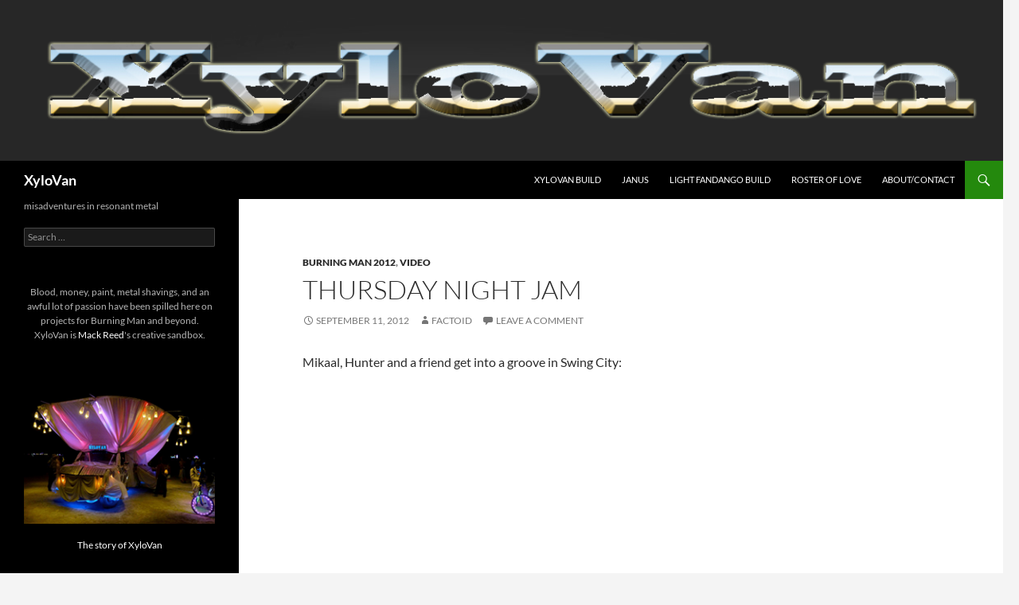

--- FILE ---
content_type: text/html; charset=UTF-8
request_url: https://www.xylovan.com/2012/09/thursday-night-jam/
body_size: 9110
content:
<!DOCTYPE html>
<html lang="en-US">
<head>
	<meta charset="UTF-8">
	<meta name="viewport" content="width=device-width, initial-scale=1.0">
	<title>Thursday night jam | XyloVan</title>
	<link rel="profile" href="https://gmpg.org/xfn/11">
	<link rel="pingback" href="https://www.xylovan.com/xmlrpc.php">
	<meta name='robots' content='max-image-preview:large' />
<link rel="alternate" type="application/rss+xml" title="XyloVan &raquo; Feed" href="https://www.xylovan.com/feed/" />
<link rel="alternate" type="application/rss+xml" title="XyloVan &raquo; Comments Feed" href="https://www.xylovan.com/comments/feed/" />
<link rel="alternate" type="application/rss+xml" title="XyloVan &raquo; Thursday night jam Comments Feed" href="https://www.xylovan.com/2012/09/thursday-night-jam/feed/" />
<link rel="alternate" title="oEmbed (JSON)" type="application/json+oembed" href="https://www.xylovan.com/wp-json/oembed/1.0/embed?url=https%3A%2F%2Fwww.xylovan.com%2F2012%2F09%2Fthursday-night-jam%2F" />
<link rel="alternate" title="oEmbed (XML)" type="text/xml+oembed" href="https://www.xylovan.com/wp-json/oembed/1.0/embed?url=https%3A%2F%2Fwww.xylovan.com%2F2012%2F09%2Fthursday-night-jam%2F&#038;format=xml" />
<style id='wp-img-auto-sizes-contain-inline-css'>
img:is([sizes=auto i],[sizes^="auto," i]){contain-intrinsic-size:3000px 1500px}
/*# sourceURL=wp-img-auto-sizes-contain-inline-css */
</style>
<style id='wp-emoji-styles-inline-css'>

	img.wp-smiley, img.emoji {
		display: inline !important;
		border: none !important;
		box-shadow: none !important;
		height: 1em !important;
		width: 1em !important;
		margin: 0 0.07em !important;
		vertical-align: -0.1em !important;
		background: none !important;
		padding: 0 !important;
	}
/*# sourceURL=wp-emoji-styles-inline-css */
</style>
<style id='wp-block-library-inline-css'>
:root{--wp-block-synced-color:#7a00df;--wp-block-synced-color--rgb:122,0,223;--wp-bound-block-color:var(--wp-block-synced-color);--wp-editor-canvas-background:#ddd;--wp-admin-theme-color:#007cba;--wp-admin-theme-color--rgb:0,124,186;--wp-admin-theme-color-darker-10:#006ba1;--wp-admin-theme-color-darker-10--rgb:0,107,160.5;--wp-admin-theme-color-darker-20:#005a87;--wp-admin-theme-color-darker-20--rgb:0,90,135;--wp-admin-border-width-focus:2px}@media (min-resolution:192dpi){:root{--wp-admin-border-width-focus:1.5px}}.wp-element-button{cursor:pointer}:root .has-very-light-gray-background-color{background-color:#eee}:root .has-very-dark-gray-background-color{background-color:#313131}:root .has-very-light-gray-color{color:#eee}:root .has-very-dark-gray-color{color:#313131}:root .has-vivid-green-cyan-to-vivid-cyan-blue-gradient-background{background:linear-gradient(135deg,#00d084,#0693e3)}:root .has-purple-crush-gradient-background{background:linear-gradient(135deg,#34e2e4,#4721fb 50%,#ab1dfe)}:root .has-hazy-dawn-gradient-background{background:linear-gradient(135deg,#faaca8,#dad0ec)}:root .has-subdued-olive-gradient-background{background:linear-gradient(135deg,#fafae1,#67a671)}:root .has-atomic-cream-gradient-background{background:linear-gradient(135deg,#fdd79a,#004a59)}:root .has-nightshade-gradient-background{background:linear-gradient(135deg,#330968,#31cdcf)}:root .has-midnight-gradient-background{background:linear-gradient(135deg,#020381,#2874fc)}:root{--wp--preset--font-size--normal:16px;--wp--preset--font-size--huge:42px}.has-regular-font-size{font-size:1em}.has-larger-font-size{font-size:2.625em}.has-normal-font-size{font-size:var(--wp--preset--font-size--normal)}.has-huge-font-size{font-size:var(--wp--preset--font-size--huge)}.has-text-align-center{text-align:center}.has-text-align-left{text-align:left}.has-text-align-right{text-align:right}.has-fit-text{white-space:nowrap!important}#end-resizable-editor-section{display:none}.aligncenter{clear:both}.items-justified-left{justify-content:flex-start}.items-justified-center{justify-content:center}.items-justified-right{justify-content:flex-end}.items-justified-space-between{justify-content:space-between}.screen-reader-text{border:0;clip-path:inset(50%);height:1px;margin:-1px;overflow:hidden;padding:0;position:absolute;width:1px;word-wrap:normal!important}.screen-reader-text:focus{background-color:#ddd;clip-path:none;color:#444;display:block;font-size:1em;height:auto;left:5px;line-height:normal;padding:15px 23px 14px;text-decoration:none;top:5px;width:auto;z-index:100000}html :where(.has-border-color){border-style:solid}html :where([style*=border-top-color]){border-top-style:solid}html :where([style*=border-right-color]){border-right-style:solid}html :where([style*=border-bottom-color]){border-bottom-style:solid}html :where([style*=border-left-color]){border-left-style:solid}html :where([style*=border-width]){border-style:solid}html :where([style*=border-top-width]){border-top-style:solid}html :where([style*=border-right-width]){border-right-style:solid}html :where([style*=border-bottom-width]){border-bottom-style:solid}html :where([style*=border-left-width]){border-left-style:solid}html :where(img[class*=wp-image-]){height:auto;max-width:100%}:where(figure){margin:0 0 1em}html :where(.is-position-sticky){--wp-admin--admin-bar--position-offset:var(--wp-admin--admin-bar--height,0px)}@media screen and (max-width:600px){html :where(.is-position-sticky){--wp-admin--admin-bar--position-offset:0px}}

/*# sourceURL=wp-block-library-inline-css */
</style><style id='wp-block-paragraph-inline-css'>
.is-small-text{font-size:.875em}.is-regular-text{font-size:1em}.is-large-text{font-size:2.25em}.is-larger-text{font-size:3em}.has-drop-cap:not(:focus):first-letter{float:left;font-size:8.4em;font-style:normal;font-weight:100;line-height:.68;margin:.05em .1em 0 0;text-transform:uppercase}body.rtl .has-drop-cap:not(:focus):first-letter{float:none;margin-left:.1em}p.has-drop-cap.has-background{overflow:hidden}:root :where(p.has-background){padding:1.25em 2.375em}:where(p.has-text-color:not(.has-link-color)) a{color:inherit}p.has-text-align-left[style*="writing-mode:vertical-lr"],p.has-text-align-right[style*="writing-mode:vertical-rl"]{rotate:180deg}
/*# sourceURL=https://www.xylovan.com/wp-includes/blocks/paragraph/style.min.css */
</style>
<style id='global-styles-inline-css'>
:root{--wp--preset--aspect-ratio--square: 1;--wp--preset--aspect-ratio--4-3: 4/3;--wp--preset--aspect-ratio--3-4: 3/4;--wp--preset--aspect-ratio--3-2: 3/2;--wp--preset--aspect-ratio--2-3: 2/3;--wp--preset--aspect-ratio--16-9: 16/9;--wp--preset--aspect-ratio--9-16: 9/16;--wp--preset--color--black: #000;--wp--preset--color--cyan-bluish-gray: #abb8c3;--wp--preset--color--white: #fff;--wp--preset--color--pale-pink: #f78da7;--wp--preset--color--vivid-red: #cf2e2e;--wp--preset--color--luminous-vivid-orange: #ff6900;--wp--preset--color--luminous-vivid-amber: #fcb900;--wp--preset--color--light-green-cyan: #7bdcb5;--wp--preset--color--vivid-green-cyan: #00d084;--wp--preset--color--pale-cyan-blue: #8ed1fc;--wp--preset--color--vivid-cyan-blue: #0693e3;--wp--preset--color--vivid-purple: #9b51e0;--wp--preset--color--green: #24890d;--wp--preset--color--dark-gray: #2b2b2b;--wp--preset--color--medium-gray: #767676;--wp--preset--color--light-gray: #f5f5f5;--wp--preset--gradient--vivid-cyan-blue-to-vivid-purple: linear-gradient(135deg,rgb(6,147,227) 0%,rgb(155,81,224) 100%);--wp--preset--gradient--light-green-cyan-to-vivid-green-cyan: linear-gradient(135deg,rgb(122,220,180) 0%,rgb(0,208,130) 100%);--wp--preset--gradient--luminous-vivid-amber-to-luminous-vivid-orange: linear-gradient(135deg,rgb(252,185,0) 0%,rgb(255,105,0) 100%);--wp--preset--gradient--luminous-vivid-orange-to-vivid-red: linear-gradient(135deg,rgb(255,105,0) 0%,rgb(207,46,46) 100%);--wp--preset--gradient--very-light-gray-to-cyan-bluish-gray: linear-gradient(135deg,rgb(238,238,238) 0%,rgb(169,184,195) 100%);--wp--preset--gradient--cool-to-warm-spectrum: linear-gradient(135deg,rgb(74,234,220) 0%,rgb(151,120,209) 20%,rgb(207,42,186) 40%,rgb(238,44,130) 60%,rgb(251,105,98) 80%,rgb(254,248,76) 100%);--wp--preset--gradient--blush-light-purple: linear-gradient(135deg,rgb(255,206,236) 0%,rgb(152,150,240) 100%);--wp--preset--gradient--blush-bordeaux: linear-gradient(135deg,rgb(254,205,165) 0%,rgb(254,45,45) 50%,rgb(107,0,62) 100%);--wp--preset--gradient--luminous-dusk: linear-gradient(135deg,rgb(255,203,112) 0%,rgb(199,81,192) 50%,rgb(65,88,208) 100%);--wp--preset--gradient--pale-ocean: linear-gradient(135deg,rgb(255,245,203) 0%,rgb(182,227,212) 50%,rgb(51,167,181) 100%);--wp--preset--gradient--electric-grass: linear-gradient(135deg,rgb(202,248,128) 0%,rgb(113,206,126) 100%);--wp--preset--gradient--midnight: linear-gradient(135deg,rgb(2,3,129) 0%,rgb(40,116,252) 100%);--wp--preset--font-size--small: 13px;--wp--preset--font-size--medium: 20px;--wp--preset--font-size--large: 36px;--wp--preset--font-size--x-large: 42px;--wp--preset--spacing--20: 0.44rem;--wp--preset--spacing--30: 0.67rem;--wp--preset--spacing--40: 1rem;--wp--preset--spacing--50: 1.5rem;--wp--preset--spacing--60: 2.25rem;--wp--preset--spacing--70: 3.38rem;--wp--preset--spacing--80: 5.06rem;--wp--preset--shadow--natural: 6px 6px 9px rgba(0, 0, 0, 0.2);--wp--preset--shadow--deep: 12px 12px 50px rgba(0, 0, 0, 0.4);--wp--preset--shadow--sharp: 6px 6px 0px rgba(0, 0, 0, 0.2);--wp--preset--shadow--outlined: 6px 6px 0px -3px rgb(255, 255, 255), 6px 6px rgb(0, 0, 0);--wp--preset--shadow--crisp: 6px 6px 0px rgb(0, 0, 0);}:where(.is-layout-flex){gap: 0.5em;}:where(.is-layout-grid){gap: 0.5em;}body .is-layout-flex{display: flex;}.is-layout-flex{flex-wrap: wrap;align-items: center;}.is-layout-flex > :is(*, div){margin: 0;}body .is-layout-grid{display: grid;}.is-layout-grid > :is(*, div){margin: 0;}:where(.wp-block-columns.is-layout-flex){gap: 2em;}:where(.wp-block-columns.is-layout-grid){gap: 2em;}:where(.wp-block-post-template.is-layout-flex){gap: 1.25em;}:where(.wp-block-post-template.is-layout-grid){gap: 1.25em;}.has-black-color{color: var(--wp--preset--color--black) !important;}.has-cyan-bluish-gray-color{color: var(--wp--preset--color--cyan-bluish-gray) !important;}.has-white-color{color: var(--wp--preset--color--white) !important;}.has-pale-pink-color{color: var(--wp--preset--color--pale-pink) !important;}.has-vivid-red-color{color: var(--wp--preset--color--vivid-red) !important;}.has-luminous-vivid-orange-color{color: var(--wp--preset--color--luminous-vivid-orange) !important;}.has-luminous-vivid-amber-color{color: var(--wp--preset--color--luminous-vivid-amber) !important;}.has-light-green-cyan-color{color: var(--wp--preset--color--light-green-cyan) !important;}.has-vivid-green-cyan-color{color: var(--wp--preset--color--vivid-green-cyan) !important;}.has-pale-cyan-blue-color{color: var(--wp--preset--color--pale-cyan-blue) !important;}.has-vivid-cyan-blue-color{color: var(--wp--preset--color--vivid-cyan-blue) !important;}.has-vivid-purple-color{color: var(--wp--preset--color--vivid-purple) !important;}.has-black-background-color{background-color: var(--wp--preset--color--black) !important;}.has-cyan-bluish-gray-background-color{background-color: var(--wp--preset--color--cyan-bluish-gray) !important;}.has-white-background-color{background-color: var(--wp--preset--color--white) !important;}.has-pale-pink-background-color{background-color: var(--wp--preset--color--pale-pink) !important;}.has-vivid-red-background-color{background-color: var(--wp--preset--color--vivid-red) !important;}.has-luminous-vivid-orange-background-color{background-color: var(--wp--preset--color--luminous-vivid-orange) !important;}.has-luminous-vivid-amber-background-color{background-color: var(--wp--preset--color--luminous-vivid-amber) !important;}.has-light-green-cyan-background-color{background-color: var(--wp--preset--color--light-green-cyan) !important;}.has-vivid-green-cyan-background-color{background-color: var(--wp--preset--color--vivid-green-cyan) !important;}.has-pale-cyan-blue-background-color{background-color: var(--wp--preset--color--pale-cyan-blue) !important;}.has-vivid-cyan-blue-background-color{background-color: var(--wp--preset--color--vivid-cyan-blue) !important;}.has-vivid-purple-background-color{background-color: var(--wp--preset--color--vivid-purple) !important;}.has-black-border-color{border-color: var(--wp--preset--color--black) !important;}.has-cyan-bluish-gray-border-color{border-color: var(--wp--preset--color--cyan-bluish-gray) !important;}.has-white-border-color{border-color: var(--wp--preset--color--white) !important;}.has-pale-pink-border-color{border-color: var(--wp--preset--color--pale-pink) !important;}.has-vivid-red-border-color{border-color: var(--wp--preset--color--vivid-red) !important;}.has-luminous-vivid-orange-border-color{border-color: var(--wp--preset--color--luminous-vivid-orange) !important;}.has-luminous-vivid-amber-border-color{border-color: var(--wp--preset--color--luminous-vivid-amber) !important;}.has-light-green-cyan-border-color{border-color: var(--wp--preset--color--light-green-cyan) !important;}.has-vivid-green-cyan-border-color{border-color: var(--wp--preset--color--vivid-green-cyan) !important;}.has-pale-cyan-blue-border-color{border-color: var(--wp--preset--color--pale-cyan-blue) !important;}.has-vivid-cyan-blue-border-color{border-color: var(--wp--preset--color--vivid-cyan-blue) !important;}.has-vivid-purple-border-color{border-color: var(--wp--preset--color--vivid-purple) !important;}.has-vivid-cyan-blue-to-vivid-purple-gradient-background{background: var(--wp--preset--gradient--vivid-cyan-blue-to-vivid-purple) !important;}.has-light-green-cyan-to-vivid-green-cyan-gradient-background{background: var(--wp--preset--gradient--light-green-cyan-to-vivid-green-cyan) !important;}.has-luminous-vivid-amber-to-luminous-vivid-orange-gradient-background{background: var(--wp--preset--gradient--luminous-vivid-amber-to-luminous-vivid-orange) !important;}.has-luminous-vivid-orange-to-vivid-red-gradient-background{background: var(--wp--preset--gradient--luminous-vivid-orange-to-vivid-red) !important;}.has-very-light-gray-to-cyan-bluish-gray-gradient-background{background: var(--wp--preset--gradient--very-light-gray-to-cyan-bluish-gray) !important;}.has-cool-to-warm-spectrum-gradient-background{background: var(--wp--preset--gradient--cool-to-warm-spectrum) !important;}.has-blush-light-purple-gradient-background{background: var(--wp--preset--gradient--blush-light-purple) !important;}.has-blush-bordeaux-gradient-background{background: var(--wp--preset--gradient--blush-bordeaux) !important;}.has-luminous-dusk-gradient-background{background: var(--wp--preset--gradient--luminous-dusk) !important;}.has-pale-ocean-gradient-background{background: var(--wp--preset--gradient--pale-ocean) !important;}.has-electric-grass-gradient-background{background: var(--wp--preset--gradient--electric-grass) !important;}.has-midnight-gradient-background{background: var(--wp--preset--gradient--midnight) !important;}.has-small-font-size{font-size: var(--wp--preset--font-size--small) !important;}.has-medium-font-size{font-size: var(--wp--preset--font-size--medium) !important;}.has-large-font-size{font-size: var(--wp--preset--font-size--large) !important;}.has-x-large-font-size{font-size: var(--wp--preset--font-size--x-large) !important;}
/*# sourceURL=global-styles-inline-css */
</style>

<style id='classic-theme-styles-inline-css'>
/*! This file is auto-generated */
.wp-block-button__link{color:#fff;background-color:#32373c;border-radius:9999px;box-shadow:none;text-decoration:none;padding:calc(.667em + 2px) calc(1.333em + 2px);font-size:1.125em}.wp-block-file__button{background:#32373c;color:#fff;text-decoration:none}
/*# sourceURL=/wp-includes/css/classic-themes.min.css */
</style>
<link rel='stylesheet' id='twentyfourteen-lato-css' href='https://www.xylovan.com/wp-content/themes/twentyfourteen/fonts/font-lato.css?ver=20230328' media='all' />
<link rel='stylesheet' id='genericons-css' href='https://www.xylovan.com/wp-content/themes/twentyfourteen/genericons/genericons.css?ver=20251101' media='all' />
<link rel='stylesheet' id='twentyfourteen-style-css' href='https://www.xylovan.com/wp-content/themes/twentyfourteen/style.css?ver=20251202' media='all' />
<link rel='stylesheet' id='twentyfourteen-block-style-css' href='https://www.xylovan.com/wp-content/themes/twentyfourteen/css/blocks.css?ver=20250715' media='all' />
<script src="https://www.xylovan.com/wp-includes/js/jquery/jquery.min.js?ver=3.7.1" id="jquery-core-js"></script>
<script src="https://www.xylovan.com/wp-includes/js/jquery/jquery-migrate.min.js?ver=3.4.1" id="jquery-migrate-js"></script>
<script src="https://www.xylovan.com/wp-content/themes/twentyfourteen/js/functions.js?ver=20250729" id="twentyfourteen-script-js" defer data-wp-strategy="defer"></script>
<link rel="https://api.w.org/" href="https://www.xylovan.com/wp-json/" /><link rel="alternate" title="JSON" type="application/json" href="https://www.xylovan.com/wp-json/wp/v2/posts/1666" /><link rel="EditURI" type="application/rsd+xml" title="RSD" href="https://www.xylovan.com/xmlrpc.php?rsd" />
<meta name="generator" content="WordPress 6.9" />
<link rel="canonical" href="https://www.xylovan.com/2012/09/thursday-night-jam/" />
<link rel='shortlink' href='https://www.xylovan.com/?p=1666' />
<style id="custom-background-css">
body.custom-background { background-color: #f4f4f4; }
</style>
	<link rel="icon" href="https://www.xylovan.com/wp-content/uploads/2015/01/cropped-hero-32x32.jpg" sizes="32x32" />
<link rel="icon" href="https://www.xylovan.com/wp-content/uploads/2015/01/cropped-hero-192x192.jpg" sizes="192x192" />
<link rel="apple-touch-icon" href="https://www.xylovan.com/wp-content/uploads/2015/01/cropped-hero-180x180.jpg" />
<meta name="msapplication-TileImage" content="https://www.xylovan.com/wp-content/uploads/2015/01/cropped-hero-270x270.jpg" />
		<style id="wp-custom-css">
			@media screen and (min-width: 1188px) {
.site-content, .site-main .widecolumn {
    margin-left: 100px;
}
#secondary {
    width: 240px;
}
.site:before {
    width: 300px
}
.site-content .entry-header, .site-content .entry-content, .site-content .entry-summary, .site-content .entry-meta, .page-content {
    margin-right: 0;
    max-width: 600px;
    padding-right: 14px
}
}		</style>
		</head>

<body class="wp-singular post-template-default single single-post postid-1666 single-format-standard custom-background wp-custom-logo wp-embed-responsive wp-theme-twentyfourteen group-blog header-image full-width singular">
<a class="screen-reader-text skip-link" href="#content">
	Skip to content</a>
<div id="page" class="hfeed site">
			<div id="site-header">
		<a href="https://www.xylovan.com/" rel="home" >
			<img src="https://www.xylovan.com/wp-content/uploads/2023/07/cropped-header.png" width="1260" height="202" alt="XyloVan" srcset="https://www.xylovan.com/wp-content/uploads/2023/07/cropped-header.png 1260w, https://www.xylovan.com/wp-content/uploads/2023/07/cropped-header-300x48.png 300w, https://www.xylovan.com/wp-content/uploads/2023/07/cropped-header-1024x164.png 1024w, https://www.xylovan.com/wp-content/uploads/2023/07/cropped-header-150x24.png 150w, https://www.xylovan.com/wp-content/uploads/2023/07/cropped-header-768x123.png 768w" sizes="(max-width: 1260px) 100vw, 1260px" decoding="async" fetchpriority="high" />		</a>
	</div>
	
	<header id="masthead" class="site-header">
		<div class="header-main">
							<h1 class="site-title"><a href="https://www.xylovan.com/" rel="home" >XyloVan</a></h1>
			
			<div class="search-toggle">
				<a href="#search-container" class="screen-reader-text" aria-expanded="false" aria-controls="search-container">
					Search				</a>
			</div>

			<nav id="primary-navigation" class="site-navigation primary-navigation">
				<button class="menu-toggle">Primary Menu</button>
				<div class="menu-top-menu-container"><ul id="primary-menu" class="nav-menu"><li id="menu-item-2388" class="menu-item menu-item-type-post_type menu-item-object-page menu-item-2388"><a href="https://www.xylovan.com/xylovan-build-log/">XyloVan build</a></li>
<li id="menu-item-2389" class="menu-item menu-item-type-post_type menu-item-object-page menu-item-2389"><a href="https://www.xylovan.com/janus-build-log/">Janus</a></li>
<li id="menu-item-2770" class="menu-item menu-item-type-post_type menu-item-object-page menu-item-2770"><a href="https://www.xylovan.com/light-fandango-build-log/">Light Fandango build</a></li>
<li id="menu-item-2387" class="menu-item menu-item-type-post_type menu-item-object-page menu-item-2387"><a href="https://www.xylovan.com/roster-of-love/">Roster of Love</a></li>
<li id="menu-item-2390" class="menu-item menu-item-type-post_type menu-item-object-page menu-item-2390"><a href="https://www.xylovan.com/about/">About/Contact</a></li>
</ul></div>			</nav>
		</div>

		<div id="search-container" class="search-box-wrapper hide">
			<div class="search-box">
				<form role="search" method="get" class="search-form" action="https://www.xylovan.com/">
				<label>
					<span class="screen-reader-text">Search for:</span>
					<input type="search" class="search-field" placeholder="Search &hellip;" value="" name="s" />
				</label>
				<input type="submit" class="search-submit" value="Search" />
			</form>			</div>
		</div>
	</header><!-- #masthead -->

	<div id="main" class="site-main">

	<div id="primary" class="content-area">
		<div id="content" class="site-content" role="main">
			
<article id="post-1666" class="post-1666 post type-post status-publish format-standard hentry category-burning-man-2012 category-video">
	
	<header class="entry-header">
				<div class="entry-meta">
			<span class="cat-links"><a href="https://www.xylovan.com/category/burning-man-2012/" rel="category tag">Burning Man 2012</a>, <a href="https://www.xylovan.com/category/video/" rel="category tag">Video</a></span>
		</div>
			<h1 class="entry-title">Thursday night jam</h1>
		<div class="entry-meta">
			<span class="entry-date"><a href="https://www.xylovan.com/2012/09/thursday-night-jam/" rel="bookmark"><time class="entry-date" datetime="2012-09-11T22:37:57-08:00">September 11, 2012</time></a></span> <span class="byline"><span class="author vcard"><a class="url fn n" href="https://www.xylovan.com/author/admin/" rel="author">factoid</a></span></span>			<span class="comments-link"><a href="https://www.xylovan.com/2012/09/thursday-night-jam/#respond">Leave a comment</a></span>
						</div><!-- .entry-meta -->
	</header><!-- .entry-header -->

		<div class="entry-content">
		<p>Mikaal,   Hunter and a friend get into a groove in Swing City:<br />
<iframe width="420" height="315" src="http://www.youtube.com/embed/afJeNnIK5go" frameborder="0" allowfullscreen></iframe></p>
	</div><!-- .entry-content -->
	
	</article><!-- #post-1666 -->
		<nav class="navigation post-navigation">
		<h1 class="screen-reader-text">
			Post navigation		</h1>
		<div class="nav-links">
			<a href="https://www.xylovan.com/2012/09/the-walking-beast/" rel="prev"><span class="meta-nav">Previous Post</span>The Walking Beast</a><a href="https://www.xylovan.com/2012/09/contemplative-laura/" rel="next"><span class="meta-nav">Next Post</span>Contemplative Laura</a>			</div><!-- .nav-links -->
		</nav><!-- .navigation -->
		
<div id="comments" class="comments-area">

	
		<div id="respond" class="comment-respond">
		<h3 id="reply-title" class="comment-reply-title">Leave a Reply <small><a rel="nofollow" id="cancel-comment-reply-link" href="/2012/09/thursday-night-jam/#respond" style="display:none;">Cancel reply</a></small></h3><p class="must-log-in">You must be <a href="https://www.xylovan.com/wp-login.php?redirect_to=https%3A%2F%2Fwww.xylovan.com%2F2012%2F09%2Fthursday-night-jam%2F">logged in</a> to post a comment.</p>	</div><!-- #respond -->
	<p class="akismet_comment_form_privacy_notice">This site uses Akismet to reduce spam. <a href="https://akismet.com/privacy/" target="_blank" rel="nofollow noopener">Learn how your comment data is processed.</a></p>
</div><!-- #comments -->
		</div><!-- #content -->
	</div><!-- #primary -->

<div id="secondary">
		<h2 class="site-description">misadventures in resonant metal</h2>
	
	
		<div id="primary-sidebar" class="primary-sidebar widget-area" role="complementary">
		<aside id="search-3" class="widget widget_search"><form role="search" method="get" class="search-form" action="https://www.xylovan.com/">
				<label>
					<span class="screen-reader-text">Search for:</span>
					<input type="search" class="search-field" placeholder="Search &hellip;" value="" name="s" />
				</label>
				<input type="submit" class="search-submit" value="Search" />
			</form></aside><aside id="block-9" class="widget widget_block"><p class="has-text-align-center">Blood, money, paint, metal shavings, and an awful lot of passion have been spilled here on projects for Burning Man and beyond. <br>
XyloVan is <a href="https://mackreed.co">Mack Reed</a>'s creative sandbox. </p></aside><aside id="block-7" class="widget widget_block widget_text">
<p class="has-text-align-center"><a href="http://www.xylovan.com/xylovan-build-log/"><img loading="lazy" decoding="async" width="250" height="188" class="wp-image-2660" style="width: 250px;" src="http://www.xylovan.com/wp-content/uploads/2022/11/xylovan_hero_SM.png" alt="" srcset="https://www.xylovan.com/wp-content/uploads/2022/11/xylovan_hero_SM.png 250w, https://www.xylovan.com/wp-content/uploads/2022/11/xylovan_hero_SM-150x113.png 150w" sizes="auto, (max-width: 250px) 100vw, 250px" /><br><br>The story of XyloVan</a></p>
</aside><aside id="categories-3" class="widget widget_categories"><h1 class="widget-title">Categories</h1><nav aria-label="Categories">
			<ul>
					<li class="cat-item cat-item-97"><a href="https://www.xylovan.com/category/assemblage/">Assemblage</a>
</li>
	<li class="cat-item cat-item-33"><a href="https://www.xylovan.com/category/audio/">Audio</a>
</li>
	<li class="cat-item cat-item-22"><a href="https://www.xylovan.com/category/body-work/">Body work</a>
</li>
	<li class="cat-item cat-item-37"><a href="https://www.xylovan.com/category/burner-events/">Burner events</a>
</li>
	<li class="cat-item cat-item-32"><a href="https://www.xylovan.com/category/burning-man-2010/">Burning Man 2010</a>
</li>
	<li class="cat-item cat-item-41"><a href="https://www.xylovan.com/category/buring-man-2011/">Burning Man 2011</a>
</li>
	<li class="cat-item cat-item-57"><a href="https://www.xylovan.com/category/burning-man-2012/">Burning Man 2012</a>
</li>
	<li class="cat-item cat-item-72"><a href="https://www.xylovan.com/category/burning-man-2013/">Burning Man 2013</a>
</li>
	<li class="cat-item cat-item-76"><a href="https://www.xylovan.com/category/burning-man-2014/">Burning Man 2014</a>
</li>
	<li class="cat-item cat-item-88"><a href="https://www.xylovan.com/category/burning-man-2018/">Burning Man 2018</a>
</li>
	<li class="cat-item cat-item-68"><a href="https://www.xylovan.com/category/caines-arcade/">Caine&#039;s Arcade</a>
</li>
	<li class="cat-item cat-item-26"><a href="https://www.xylovan.com/category/disc-gongs/">Disc gongs</a>
</li>
	<li class="cat-item cat-item-28"><a href="https://www.xylovan.com/category/events/">Events</a>
</li>
	<li class="cat-item cat-item-24"><a href="https://www.xylovan.com/category/exterior/">Exterior</a>
</li>
	<li class="cat-item cat-item-95"><a href="https://www.xylovan.com/category/gong-fights/">Gong Fights</a>
</li>
	<li class="cat-item cat-item-94"><a href="https://www.xylovan.com/category/gong-fights-project/">Gong Fights project</a>
</li>
	<li class="cat-item cat-item-25"><a href="https://www.xylovan.com/category/homo-sapiens/">Homo sapiens</a>
</li>
	<li class="cat-item cat-item-73"><a href="https://www.xylovan.com/category/indiegogo/">Indiegogo!</a>
</li>
	<li class="cat-item cat-item-3"><a href="https://www.xylovan.com/category/instruments/">Instruments</a>
</li>
	<li class="cat-item cat-item-23"><a href="https://www.xylovan.com/category/interior/">Interior</a>
</li>
	<li class="cat-item cat-item-42"><a href="https://www.xylovan.com/category/janus-the-mutation/">Janus &#8211; the Mutation</a>
</li>
	<li class="cat-item cat-item-71"><a href="https://www.xylovan.com/category/l-a-bequinox-2013/">L.A. BEquinox 2013</a>
</li>
	<li class="cat-item cat-item-36"><a href="https://www.xylovan.com/category/l-a-decom-2010/">L.A. Decom 2010</a>
</li>
	<li class="cat-item cat-item-45"><a href="https://www.xylovan.com/category/l-a-decom-2011/">L.A. Decom 2011</a>
</li>
	<li class="cat-item cat-item-69"><a href="https://www.xylovan.com/category/l-a-decom-2012/">L.A. Decom 2012</a>
</li>
	<li class="cat-item cat-item-77"><a href="https://www.xylovan.com/category/light-fandango-the-mutation/">Light Fandango build log</a>
</li>
	<li class="cat-item cat-item-98"><a href="https://www.xylovan.com/category/lighting/">Lighting</a>
</li>
	<li class="cat-item cat-item-30"><a href="https://www.xylovan.com/category/lights-sound/">lights &amp; sound</a>
</li>
	<li class="cat-item cat-item-50"><a href="https://www.xylovan.com/category/homo-sapiens/lucidity-festival-2012/">Lucidity Festival 2012</a>
</li>
	<li class="cat-item cat-item-70"><a href="https://www.xylovan.com/category/lucidity-festival-2013/">Lucidity Festival 2013</a>
</li>
	<li class="cat-item cat-item-27"><a href="https://www.xylovan.com/category/maker-faire-2010/">Maker Faire 2010</a>
</li>
	<li class="cat-item cat-item-93"><a href="https://www.xylovan.com/category/masks/">Masks</a>
</li>
	<li class="cat-item cat-item-34"><a href="https://www.xylovan.com/category/meat/">Meat</a>
</li>
	<li class="cat-item cat-item-63"><a href="https://www.xylovan.com/category/mutant-vehicles-we-love/">Mutant Vehicles We Love</a>
</li>
	<li class="cat-item cat-item-44"><a href="https://www.xylovan.com/category/panoramas/">Panoramas</a>
</li>
	<li class="cat-item cat-item-29"><a href="https://www.xylovan.com/category/power/">Power</a>
</li>
	<li class="cat-item cat-item-35"><a href="https://www.xylovan.com/category/shade/">Shade</a>
</li>
	<li class="cat-item cat-item-80"><a href="https://www.xylovan.com/category/tank-drums/">Tank drums</a>
</li>
	<li class="cat-item cat-item-58"><a href="https://www.xylovan.com/category/the-saucers/">The Saucers</a>
</li>
	<li class="cat-item cat-item-21"><a href="https://www.xylovan.com/category/tools/">Tools</a>
</li>
	<li class="cat-item cat-item-15"><a href="https://www.xylovan.com/category/tubular-bells/">Tubular bells</a>
</li>
	<li class="cat-item cat-item-43"><a href="https://www.xylovan.com/category/utensils/">Utensils</a>
</li>
	<li class="cat-item cat-item-1"><a href="https://www.xylovan.com/category/vehicle/">Vehicle</a>
</li>
	<li class="cat-item cat-item-17"><a href="https://www.xylovan.com/category/vehicle-modifications/">Vehicle modifications</a>
</li>
	<li class="cat-item cat-item-31"><a href="https://www.xylovan.com/category/video/">Video</a>
</li>
	<li class="cat-item cat-item-92"><a href="https://www.xylovan.com/category/wood/">Wood</a>
</li>
	<li class="cat-item cat-item-16"><a href="https://www.xylovan.com/category/workspace/">Workspace</a>
</li>
	<li class="cat-item cat-item-18"><a href="https://www.xylovan.com/category/xylophones/">Xylophones</a>
</li>
	<li class="cat-item cat-item-78"><a href="https://www.xylovan.com/category/xylovan-repair-fund/">XyloVan Repair Fund</a>
</li>
			</ul>

			</nav></aside><aside id="calendar-3" class="widget widget_calendar"><div id="calendar_wrap" class="calendar_wrap"><table id="wp-calendar" class="wp-calendar-table">
	<caption>September 2012</caption>
	<thead>
	<tr>
		<th scope="col" aria-label="Sunday">S</th>
		<th scope="col" aria-label="Monday">M</th>
		<th scope="col" aria-label="Tuesday">T</th>
		<th scope="col" aria-label="Wednesday">W</th>
		<th scope="col" aria-label="Thursday">T</th>
		<th scope="col" aria-label="Friday">F</th>
		<th scope="col" aria-label="Saturday">S</th>
	</tr>
	</thead>
	<tbody>
	<tr>
		<td colspan="6" class="pad">&nbsp;</td><td>1</td>
	</tr>
	<tr>
		<td>2</td><td>3</td><td>4</td><td>5</td><td>6</td><td>7</td><td>8</td>
	</tr>
	<tr>
		<td>9</td><td>10</td><td><a href="https://www.xylovan.com/2012/09/11/" aria-label="Posts published on September 11, 2012">11</a></td><td>12</td><td>13</td><td>14</td><td>15</td>
	</tr>
	<tr>
		<td>16</td><td>17</td><td>18</td><td>19</td><td>20</td><td>21</td><td>22</td>
	</tr>
	<tr>
		<td>23</td><td>24</td><td>25</td><td>26</td><td>27</td><td>28</td><td>29</td>
	</tr>
	<tr>
		<td>30</td>
		<td class="pad" colspan="6">&nbsp;</td>
	</tr>
	</tbody>
	</table><nav aria-label="Previous and next months" class="wp-calendar-nav">
		<span class="wp-calendar-nav-prev"><a href="https://www.xylovan.com/2012/06/">&laquo; Jun</a></span>
		<span class="pad">&nbsp;</span>
		<span class="wp-calendar-nav-next"><a href="https://www.xylovan.com/2012/10/">Oct &raquo;</a></span>
	</nav></div></aside>	</div><!-- #primary-sidebar -->
	</div><!-- #secondary -->

		</div><!-- #main -->

		<footer id="colophon" class="site-footer">

			
			<div class="site-info">
												<a href="https://wordpress.org/" class="imprint">
					Proudly powered by WordPress				</a>
			</div><!-- .site-info -->
		</footer><!-- #colophon -->
	</div><!-- #page -->

	<script type="speculationrules">
{"prefetch":[{"source":"document","where":{"and":[{"href_matches":"/*"},{"not":{"href_matches":["/wp-*.php","/wp-admin/*","/wp-content/uploads/*","/wp-content/*","/wp-content/plugins/*","/wp-content/themes/twentyfourteen/*","/*\\?(.+)"]}},{"not":{"selector_matches":"a[rel~=\"nofollow\"]"}},{"not":{"selector_matches":".no-prefetch, .no-prefetch a"}}]},"eagerness":"conservative"}]}
</script>
<script src="https://www.xylovan.com/wp-includes/js/comment-reply.min.js?ver=6.9" id="comment-reply-js" async data-wp-strategy="async" fetchpriority="low"></script>
<script id="wp-emoji-settings" type="application/json">
{"baseUrl":"https://s.w.org/images/core/emoji/17.0.2/72x72/","ext":".png","svgUrl":"https://s.w.org/images/core/emoji/17.0.2/svg/","svgExt":".svg","source":{"concatemoji":"https://www.xylovan.com/wp-includes/js/wp-emoji-release.min.js?ver=6.9"}}
</script>
<script type="module">
/*! This file is auto-generated */
const a=JSON.parse(document.getElementById("wp-emoji-settings").textContent),o=(window._wpemojiSettings=a,"wpEmojiSettingsSupports"),s=["flag","emoji"];function i(e){try{var t={supportTests:e,timestamp:(new Date).valueOf()};sessionStorage.setItem(o,JSON.stringify(t))}catch(e){}}function c(e,t,n){e.clearRect(0,0,e.canvas.width,e.canvas.height),e.fillText(t,0,0);t=new Uint32Array(e.getImageData(0,0,e.canvas.width,e.canvas.height).data);e.clearRect(0,0,e.canvas.width,e.canvas.height),e.fillText(n,0,0);const a=new Uint32Array(e.getImageData(0,0,e.canvas.width,e.canvas.height).data);return t.every((e,t)=>e===a[t])}function p(e,t){e.clearRect(0,0,e.canvas.width,e.canvas.height),e.fillText(t,0,0);var n=e.getImageData(16,16,1,1);for(let e=0;e<n.data.length;e++)if(0!==n.data[e])return!1;return!0}function u(e,t,n,a){switch(t){case"flag":return n(e,"\ud83c\udff3\ufe0f\u200d\u26a7\ufe0f","\ud83c\udff3\ufe0f\u200b\u26a7\ufe0f")?!1:!n(e,"\ud83c\udde8\ud83c\uddf6","\ud83c\udde8\u200b\ud83c\uddf6")&&!n(e,"\ud83c\udff4\udb40\udc67\udb40\udc62\udb40\udc65\udb40\udc6e\udb40\udc67\udb40\udc7f","\ud83c\udff4\u200b\udb40\udc67\u200b\udb40\udc62\u200b\udb40\udc65\u200b\udb40\udc6e\u200b\udb40\udc67\u200b\udb40\udc7f");case"emoji":return!a(e,"\ud83e\u1fac8")}return!1}function f(e,t,n,a){let r;const o=(r="undefined"!=typeof WorkerGlobalScope&&self instanceof WorkerGlobalScope?new OffscreenCanvas(300,150):document.createElement("canvas")).getContext("2d",{willReadFrequently:!0}),s=(o.textBaseline="top",o.font="600 32px Arial",{});return e.forEach(e=>{s[e]=t(o,e,n,a)}),s}function r(e){var t=document.createElement("script");t.src=e,t.defer=!0,document.head.appendChild(t)}a.supports={everything:!0,everythingExceptFlag:!0},new Promise(t=>{let n=function(){try{var e=JSON.parse(sessionStorage.getItem(o));if("object"==typeof e&&"number"==typeof e.timestamp&&(new Date).valueOf()<e.timestamp+604800&&"object"==typeof e.supportTests)return e.supportTests}catch(e){}return null}();if(!n){if("undefined"!=typeof Worker&&"undefined"!=typeof OffscreenCanvas&&"undefined"!=typeof URL&&URL.createObjectURL&&"undefined"!=typeof Blob)try{var e="postMessage("+f.toString()+"("+[JSON.stringify(s),u.toString(),c.toString(),p.toString()].join(",")+"));",a=new Blob([e],{type:"text/javascript"});const r=new Worker(URL.createObjectURL(a),{name:"wpTestEmojiSupports"});return void(r.onmessage=e=>{i(n=e.data),r.terminate(),t(n)})}catch(e){}i(n=f(s,u,c,p))}t(n)}).then(e=>{for(const n in e)a.supports[n]=e[n],a.supports.everything=a.supports.everything&&a.supports[n],"flag"!==n&&(a.supports.everythingExceptFlag=a.supports.everythingExceptFlag&&a.supports[n]);var t;a.supports.everythingExceptFlag=a.supports.everythingExceptFlag&&!a.supports.flag,a.supports.everything||((t=a.source||{}).concatemoji?r(t.concatemoji):t.wpemoji&&t.twemoji&&(r(t.twemoji),r(t.wpemoji)))});
//# sourceURL=https://www.xylovan.com/wp-includes/js/wp-emoji-loader.min.js
</script>
</body>
</html>

<!-- Dynamic page generated in 0.553 seconds. -->
<!-- Cached page generated by WP-Super-Cache on 2026-01-22 14:32:38 -->

<!-- Compression = gzip -->